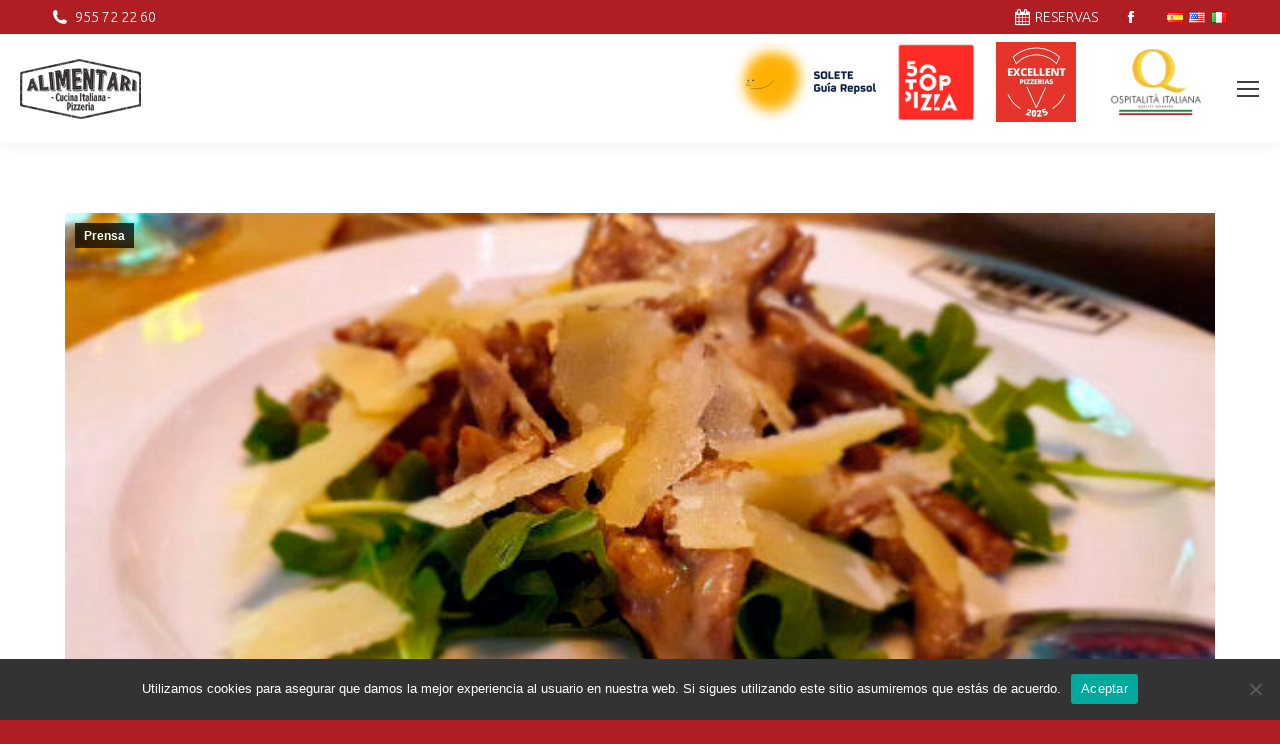

--- FILE ---
content_type: text/html; charset=UTF-8
request_url: https://alimentari.es/alimentari-un-sabroso-trocito-de-italia-junto-al-puente-de-san-bernardo/
body_size: 15029
content:
<!DOCTYPE html>
<!--[if !(IE 6) | !(IE 7) | !(IE 8)  ]><!-->
<html lang="es" class="no-js">
<!--<![endif]-->
<head>
	<meta charset="UTF-8" />
		<meta name="viewport" content="width=device-width, initial-scale=1, maximum-scale=1, user-scalable=0">
		<meta name="theme-color" content="#b01e23"/>	<link rel="profile" href="https://gmpg.org/xfn/11" />
	<title>Alimentari: Un sabroso trocito de Italia junto al Puente de San Bernardo &#8211; Alimentari</title>
<meta name='robots' content='max-image-preview:large' />
	<style>img:is([sizes="auto" i], [sizes^="auto," i]) { contain-intrinsic-size: 3000px 1500px }</style>
	<link rel='dns-prefetch' href='//fonts.googleapis.com' />
<link rel="alternate" type="application/rss+xml" title="Alimentari &raquo; Feed" href="https://alimentari.es/feed/" />
<link rel="alternate" type="application/rss+xml" title="Alimentari &raquo; Feed de los comentarios" href="https://alimentari.es/comments/feed/" />
<link rel="alternate" type="application/rss+xml" title="Alimentari &raquo; Comentario Alimentari: Un sabroso trocito de Italia junto al Puente de San Bernardo del feed" href="https://alimentari.es/alimentari-un-sabroso-trocito-de-italia-junto-al-puente-de-san-bernardo/feed/" />
<script>
window._wpemojiSettings = {"baseUrl":"https:\/\/s.w.org\/images\/core\/emoji\/16.0.1\/72x72\/","ext":".png","svgUrl":"https:\/\/s.w.org\/images\/core\/emoji\/16.0.1\/svg\/","svgExt":".svg","source":{"concatemoji":"https:\/\/alimentari.es\/wp-includes\/js\/wp-emoji-release.min.js?ver=6.8.3"}};
/*! This file is auto-generated */
!function(s,n){var o,i,e;function c(e){try{var t={supportTests:e,timestamp:(new Date).valueOf()};sessionStorage.setItem(o,JSON.stringify(t))}catch(e){}}function p(e,t,n){e.clearRect(0,0,e.canvas.width,e.canvas.height),e.fillText(t,0,0);var t=new Uint32Array(e.getImageData(0,0,e.canvas.width,e.canvas.height).data),a=(e.clearRect(0,0,e.canvas.width,e.canvas.height),e.fillText(n,0,0),new Uint32Array(e.getImageData(0,0,e.canvas.width,e.canvas.height).data));return t.every(function(e,t){return e===a[t]})}function u(e,t){e.clearRect(0,0,e.canvas.width,e.canvas.height),e.fillText(t,0,0);for(var n=e.getImageData(16,16,1,1),a=0;a<n.data.length;a++)if(0!==n.data[a])return!1;return!0}function f(e,t,n,a){switch(t){case"flag":return n(e,"\ud83c\udff3\ufe0f\u200d\u26a7\ufe0f","\ud83c\udff3\ufe0f\u200b\u26a7\ufe0f")?!1:!n(e,"\ud83c\udde8\ud83c\uddf6","\ud83c\udde8\u200b\ud83c\uddf6")&&!n(e,"\ud83c\udff4\udb40\udc67\udb40\udc62\udb40\udc65\udb40\udc6e\udb40\udc67\udb40\udc7f","\ud83c\udff4\u200b\udb40\udc67\u200b\udb40\udc62\u200b\udb40\udc65\u200b\udb40\udc6e\u200b\udb40\udc67\u200b\udb40\udc7f");case"emoji":return!a(e,"\ud83e\udedf")}return!1}function g(e,t,n,a){var r="undefined"!=typeof WorkerGlobalScope&&self instanceof WorkerGlobalScope?new OffscreenCanvas(300,150):s.createElement("canvas"),o=r.getContext("2d",{willReadFrequently:!0}),i=(o.textBaseline="top",o.font="600 32px Arial",{});return e.forEach(function(e){i[e]=t(o,e,n,a)}),i}function t(e){var t=s.createElement("script");t.src=e,t.defer=!0,s.head.appendChild(t)}"undefined"!=typeof Promise&&(o="wpEmojiSettingsSupports",i=["flag","emoji"],n.supports={everything:!0,everythingExceptFlag:!0},e=new Promise(function(e){s.addEventListener("DOMContentLoaded",e,{once:!0})}),new Promise(function(t){var n=function(){try{var e=JSON.parse(sessionStorage.getItem(o));if("object"==typeof e&&"number"==typeof e.timestamp&&(new Date).valueOf()<e.timestamp+604800&&"object"==typeof e.supportTests)return e.supportTests}catch(e){}return null}();if(!n){if("undefined"!=typeof Worker&&"undefined"!=typeof OffscreenCanvas&&"undefined"!=typeof URL&&URL.createObjectURL&&"undefined"!=typeof Blob)try{var e="postMessage("+g.toString()+"("+[JSON.stringify(i),f.toString(),p.toString(),u.toString()].join(",")+"));",a=new Blob([e],{type:"text/javascript"}),r=new Worker(URL.createObjectURL(a),{name:"wpTestEmojiSupports"});return void(r.onmessage=function(e){c(n=e.data),r.terminate(),t(n)})}catch(e){}c(n=g(i,f,p,u))}t(n)}).then(function(e){for(var t in e)n.supports[t]=e[t],n.supports.everything=n.supports.everything&&n.supports[t],"flag"!==t&&(n.supports.everythingExceptFlag=n.supports.everythingExceptFlag&&n.supports[t]);n.supports.everythingExceptFlag=n.supports.everythingExceptFlag&&!n.supports.flag,n.DOMReady=!1,n.readyCallback=function(){n.DOMReady=!0}}).then(function(){return e}).then(function(){var e;n.supports.everything||(n.readyCallback(),(e=n.source||{}).concatemoji?t(e.concatemoji):e.wpemoji&&e.twemoji&&(t(e.twemoji),t(e.wpemoji)))}))}((window,document),window._wpemojiSettings);
</script>
<style id='wp-emoji-styles-inline-css'>

	img.wp-smiley, img.emoji {
		display: inline !important;
		border: none !important;
		box-shadow: none !important;
		height: 1em !important;
		width: 1em !important;
		margin: 0 0.07em !important;
		vertical-align: -0.1em !important;
		background: none !important;
		padding: 0 !important;
	}
</style>
<style id='classic-theme-styles-inline-css'>
/*! This file is auto-generated */
.wp-block-button__link{color:#fff;background-color:#32373c;border-radius:9999px;box-shadow:none;text-decoration:none;padding:calc(.667em + 2px) calc(1.333em + 2px);font-size:1.125em}.wp-block-file__button{background:#32373c;color:#fff;text-decoration:none}
</style>
<link rel='stylesheet' id='wp-components-css' href='https://alimentari.es/wp-includes/css/dist/components/style.min.css?ver=6.8.3' media='all' />
<link rel='stylesheet' id='wp-preferences-css' href='https://alimentari.es/wp-includes/css/dist/preferences/style.min.css?ver=6.8.3' media='all' />
<link rel='stylesheet' id='wp-block-editor-css' href='https://alimentari.es/wp-includes/css/dist/block-editor/style.min.css?ver=6.8.3' media='all' />
<link rel='stylesheet' id='popup-maker-block-library-style-css' href='https://alimentari.es/wp-content/plugins/popup-maker/dist/packages/block-library-style.css?ver=dbea705cfafe089d65f1' media='all' />
<style id='global-styles-inline-css'>
:root{--wp--preset--aspect-ratio--square: 1;--wp--preset--aspect-ratio--4-3: 4/3;--wp--preset--aspect-ratio--3-4: 3/4;--wp--preset--aspect-ratio--3-2: 3/2;--wp--preset--aspect-ratio--2-3: 2/3;--wp--preset--aspect-ratio--16-9: 16/9;--wp--preset--aspect-ratio--9-16: 9/16;--wp--preset--color--black: #000000;--wp--preset--color--cyan-bluish-gray: #abb8c3;--wp--preset--color--white: #FFF;--wp--preset--color--pale-pink: #f78da7;--wp--preset--color--vivid-red: #cf2e2e;--wp--preset--color--luminous-vivid-orange: #ff6900;--wp--preset--color--luminous-vivid-amber: #fcb900;--wp--preset--color--light-green-cyan: #7bdcb5;--wp--preset--color--vivid-green-cyan: #00d084;--wp--preset--color--pale-cyan-blue: #8ed1fc;--wp--preset--color--vivid-cyan-blue: #0693e3;--wp--preset--color--vivid-purple: #9b51e0;--wp--preset--color--accent: #b01e23;--wp--preset--color--dark-gray: #111;--wp--preset--color--light-gray: #767676;--wp--preset--gradient--vivid-cyan-blue-to-vivid-purple: linear-gradient(135deg,rgba(6,147,227,1) 0%,rgb(155,81,224) 100%);--wp--preset--gradient--light-green-cyan-to-vivid-green-cyan: linear-gradient(135deg,rgb(122,220,180) 0%,rgb(0,208,130) 100%);--wp--preset--gradient--luminous-vivid-amber-to-luminous-vivid-orange: linear-gradient(135deg,rgba(252,185,0,1) 0%,rgba(255,105,0,1) 100%);--wp--preset--gradient--luminous-vivid-orange-to-vivid-red: linear-gradient(135deg,rgba(255,105,0,1) 0%,rgb(207,46,46) 100%);--wp--preset--gradient--very-light-gray-to-cyan-bluish-gray: linear-gradient(135deg,rgb(238,238,238) 0%,rgb(169,184,195) 100%);--wp--preset--gradient--cool-to-warm-spectrum: linear-gradient(135deg,rgb(74,234,220) 0%,rgb(151,120,209) 20%,rgb(207,42,186) 40%,rgb(238,44,130) 60%,rgb(251,105,98) 80%,rgb(254,248,76) 100%);--wp--preset--gradient--blush-light-purple: linear-gradient(135deg,rgb(255,206,236) 0%,rgb(152,150,240) 100%);--wp--preset--gradient--blush-bordeaux: linear-gradient(135deg,rgb(254,205,165) 0%,rgb(254,45,45) 50%,rgb(107,0,62) 100%);--wp--preset--gradient--luminous-dusk: linear-gradient(135deg,rgb(255,203,112) 0%,rgb(199,81,192) 50%,rgb(65,88,208) 100%);--wp--preset--gradient--pale-ocean: linear-gradient(135deg,rgb(255,245,203) 0%,rgb(182,227,212) 50%,rgb(51,167,181) 100%);--wp--preset--gradient--electric-grass: linear-gradient(135deg,rgb(202,248,128) 0%,rgb(113,206,126) 100%);--wp--preset--gradient--midnight: linear-gradient(135deg,rgb(2,3,129) 0%,rgb(40,116,252) 100%);--wp--preset--font-size--small: 13px;--wp--preset--font-size--medium: 20px;--wp--preset--font-size--large: 36px;--wp--preset--font-size--x-large: 42px;--wp--preset--spacing--20: 0.44rem;--wp--preset--spacing--30: 0.67rem;--wp--preset--spacing--40: 1rem;--wp--preset--spacing--50: 1.5rem;--wp--preset--spacing--60: 2.25rem;--wp--preset--spacing--70: 3.38rem;--wp--preset--spacing--80: 5.06rem;--wp--preset--shadow--natural: 6px 6px 9px rgba(0, 0, 0, 0.2);--wp--preset--shadow--deep: 12px 12px 50px rgba(0, 0, 0, 0.4);--wp--preset--shadow--sharp: 6px 6px 0px rgba(0, 0, 0, 0.2);--wp--preset--shadow--outlined: 6px 6px 0px -3px rgba(255, 255, 255, 1), 6px 6px rgba(0, 0, 0, 1);--wp--preset--shadow--crisp: 6px 6px 0px rgba(0, 0, 0, 1);}:where(.is-layout-flex){gap: 0.5em;}:where(.is-layout-grid){gap: 0.5em;}body .is-layout-flex{display: flex;}.is-layout-flex{flex-wrap: wrap;align-items: center;}.is-layout-flex > :is(*, div){margin: 0;}body .is-layout-grid{display: grid;}.is-layout-grid > :is(*, div){margin: 0;}:where(.wp-block-columns.is-layout-flex){gap: 2em;}:where(.wp-block-columns.is-layout-grid){gap: 2em;}:where(.wp-block-post-template.is-layout-flex){gap: 1.25em;}:where(.wp-block-post-template.is-layout-grid){gap: 1.25em;}.has-black-color{color: var(--wp--preset--color--black) !important;}.has-cyan-bluish-gray-color{color: var(--wp--preset--color--cyan-bluish-gray) !important;}.has-white-color{color: var(--wp--preset--color--white) !important;}.has-pale-pink-color{color: var(--wp--preset--color--pale-pink) !important;}.has-vivid-red-color{color: var(--wp--preset--color--vivid-red) !important;}.has-luminous-vivid-orange-color{color: var(--wp--preset--color--luminous-vivid-orange) !important;}.has-luminous-vivid-amber-color{color: var(--wp--preset--color--luminous-vivid-amber) !important;}.has-light-green-cyan-color{color: var(--wp--preset--color--light-green-cyan) !important;}.has-vivid-green-cyan-color{color: var(--wp--preset--color--vivid-green-cyan) !important;}.has-pale-cyan-blue-color{color: var(--wp--preset--color--pale-cyan-blue) !important;}.has-vivid-cyan-blue-color{color: var(--wp--preset--color--vivid-cyan-blue) !important;}.has-vivid-purple-color{color: var(--wp--preset--color--vivid-purple) !important;}.has-black-background-color{background-color: var(--wp--preset--color--black) !important;}.has-cyan-bluish-gray-background-color{background-color: var(--wp--preset--color--cyan-bluish-gray) !important;}.has-white-background-color{background-color: var(--wp--preset--color--white) !important;}.has-pale-pink-background-color{background-color: var(--wp--preset--color--pale-pink) !important;}.has-vivid-red-background-color{background-color: var(--wp--preset--color--vivid-red) !important;}.has-luminous-vivid-orange-background-color{background-color: var(--wp--preset--color--luminous-vivid-orange) !important;}.has-luminous-vivid-amber-background-color{background-color: var(--wp--preset--color--luminous-vivid-amber) !important;}.has-light-green-cyan-background-color{background-color: var(--wp--preset--color--light-green-cyan) !important;}.has-vivid-green-cyan-background-color{background-color: var(--wp--preset--color--vivid-green-cyan) !important;}.has-pale-cyan-blue-background-color{background-color: var(--wp--preset--color--pale-cyan-blue) !important;}.has-vivid-cyan-blue-background-color{background-color: var(--wp--preset--color--vivid-cyan-blue) !important;}.has-vivid-purple-background-color{background-color: var(--wp--preset--color--vivid-purple) !important;}.has-black-border-color{border-color: var(--wp--preset--color--black) !important;}.has-cyan-bluish-gray-border-color{border-color: var(--wp--preset--color--cyan-bluish-gray) !important;}.has-white-border-color{border-color: var(--wp--preset--color--white) !important;}.has-pale-pink-border-color{border-color: var(--wp--preset--color--pale-pink) !important;}.has-vivid-red-border-color{border-color: var(--wp--preset--color--vivid-red) !important;}.has-luminous-vivid-orange-border-color{border-color: var(--wp--preset--color--luminous-vivid-orange) !important;}.has-luminous-vivid-amber-border-color{border-color: var(--wp--preset--color--luminous-vivid-amber) !important;}.has-light-green-cyan-border-color{border-color: var(--wp--preset--color--light-green-cyan) !important;}.has-vivid-green-cyan-border-color{border-color: var(--wp--preset--color--vivid-green-cyan) !important;}.has-pale-cyan-blue-border-color{border-color: var(--wp--preset--color--pale-cyan-blue) !important;}.has-vivid-cyan-blue-border-color{border-color: var(--wp--preset--color--vivid-cyan-blue) !important;}.has-vivid-purple-border-color{border-color: var(--wp--preset--color--vivid-purple) !important;}.has-vivid-cyan-blue-to-vivid-purple-gradient-background{background: var(--wp--preset--gradient--vivid-cyan-blue-to-vivid-purple) !important;}.has-light-green-cyan-to-vivid-green-cyan-gradient-background{background: var(--wp--preset--gradient--light-green-cyan-to-vivid-green-cyan) !important;}.has-luminous-vivid-amber-to-luminous-vivid-orange-gradient-background{background: var(--wp--preset--gradient--luminous-vivid-amber-to-luminous-vivid-orange) !important;}.has-luminous-vivid-orange-to-vivid-red-gradient-background{background: var(--wp--preset--gradient--luminous-vivid-orange-to-vivid-red) !important;}.has-very-light-gray-to-cyan-bluish-gray-gradient-background{background: var(--wp--preset--gradient--very-light-gray-to-cyan-bluish-gray) !important;}.has-cool-to-warm-spectrum-gradient-background{background: var(--wp--preset--gradient--cool-to-warm-spectrum) !important;}.has-blush-light-purple-gradient-background{background: var(--wp--preset--gradient--blush-light-purple) !important;}.has-blush-bordeaux-gradient-background{background: var(--wp--preset--gradient--blush-bordeaux) !important;}.has-luminous-dusk-gradient-background{background: var(--wp--preset--gradient--luminous-dusk) !important;}.has-pale-ocean-gradient-background{background: var(--wp--preset--gradient--pale-ocean) !important;}.has-electric-grass-gradient-background{background: var(--wp--preset--gradient--electric-grass) !important;}.has-midnight-gradient-background{background: var(--wp--preset--gradient--midnight) !important;}.has-small-font-size{font-size: var(--wp--preset--font-size--small) !important;}.has-medium-font-size{font-size: var(--wp--preset--font-size--medium) !important;}.has-large-font-size{font-size: var(--wp--preset--font-size--large) !important;}.has-x-large-font-size{font-size: var(--wp--preset--font-size--x-large) !important;}
:where(.wp-block-post-template.is-layout-flex){gap: 1.25em;}:where(.wp-block-post-template.is-layout-grid){gap: 1.25em;}
:where(.wp-block-columns.is-layout-flex){gap: 2em;}:where(.wp-block-columns.is-layout-grid){gap: 2em;}
:root :where(.wp-block-pullquote){font-size: 1.5em;line-height: 1.6;}
</style>
<link rel='stylesheet' id='contact-form-7-css' href='https://alimentari.es/wp-content/plugins/contact-form-7/includes/css/styles.css?ver=6.1.4' media='all' />
<link rel='stylesheet' id='cookie-notice-front-css' href='https://alimentari.es/wp-content/plugins/cookie-notice/css/front.min.css?ver=2.5.10' media='all' />
<link rel='stylesheet' id='the7-font-css' href='https://alimentari.es/wp-content/themes/dt-the7/fonts/icomoon-the7-font/icomoon-the7-font.min.css?ver=12.6.0' media='all' />
<link rel='stylesheet' id='the7-awesome-fonts-css' href='https://alimentari.es/wp-content/themes/dt-the7/fonts/FontAwesome/css/all.min.css?ver=12.6.0' media='all' />
<link rel='stylesheet' id='the7-awesome-fonts-back-css' href='https://alimentari.es/wp-content/themes/dt-the7/fonts/FontAwesome/back-compat.min.css?ver=12.6.0' media='all' />
<link rel='stylesheet' id='the7-Defaults-css' href='https://alimentari.es/wp-content/uploads/smile_fonts/Defaults/Defaults.css?ver=6.8.3' media='all' />
<link rel='stylesheet' id='the7-fontello-css' href='https://alimentari.es/wp-content/themes/dt-the7/fonts/fontello/css/fontello.min.css?ver=12.6.0' media='all' />
<link rel='stylesheet' id='js_composer_front-css' href='https://alimentari.es/wp-content/plugins/js_composer/assets/css/js_composer.min.css?ver=8.5' media='all' />
<link rel='stylesheet' id='dt-web-fonts-css' href='https://fonts.googleapis.com/css?family=Ubuntu:300,400,400italic,500,500italic,600,700%7CRoboto:400,500,600,700%7CLato:400,600,700' media='all' />
<link rel='stylesheet' id='dt-main-css' href='https://alimentari.es/wp-content/themes/dt-the7/css/main.min.css?ver=12.6.0' media='all' />
<style id='dt-main-inline-css'>
body #load {
  display: block;
  height: 100%;
  overflow: hidden;
  position: fixed;
  width: 100%;
  z-index: 9901;
  opacity: 1;
  visibility: visible;
  transition: all .35s ease-out;
}
.load-wrap {
  width: 100%;
  height: 100%;
  background-position: center center;
  background-repeat: no-repeat;
  text-align: center;
  display: -ms-flexbox;
  display: -ms-flex;
  display: flex;
  -ms-align-items: center;
  -ms-flex-align: center;
  align-items: center;
  -ms-flex-flow: column wrap;
  flex-flow: column wrap;
  -ms-flex-pack: center;
  -ms-justify-content: center;
  justify-content: center;
}
.load-wrap > svg {
  position: absolute;
  top: 50%;
  left: 50%;
  transform: translate(-50%,-50%);
}
#load {
  background: var(--the7-elementor-beautiful-loading-bg,#ffffff);
  --the7-beautiful-spinner-color2: var(--the7-beautiful-spinner-color,#c4c4c4);
}

</style>
<link rel='stylesheet' id='the7-custom-scrollbar-css' href='https://alimentari.es/wp-content/themes/dt-the7/lib/custom-scrollbar/custom-scrollbar.min.css?ver=12.6.0' media='all' />
<link rel='stylesheet' id='the7-wpbakery-css' href='https://alimentari.es/wp-content/themes/dt-the7/css/wpbakery.min.css?ver=12.6.0' media='all' />
<link rel='stylesheet' id='the7-core-css' href='https://alimentari.es/wp-content/plugins/dt-the7-core/assets/css/post-type.min.css?ver=2.7.10' media='all' />
<link rel='stylesheet' id='the7-css-vars-css' href='https://alimentari.es/wp-content/uploads/the7-css/css-vars.css?ver=a9f56da8cb5b' media='all' />
<link rel='stylesheet' id='dt-custom-css' href='https://alimentari.es/wp-content/uploads/the7-css/custom.css?ver=a9f56da8cb5b' media='all' />
<link rel='stylesheet' id='dt-media-css' href='https://alimentari.es/wp-content/uploads/the7-css/media.css?ver=a9f56da8cb5b' media='all' />
<link rel='stylesheet' id='the7-mega-menu-css' href='https://alimentari.es/wp-content/uploads/the7-css/mega-menu.css?ver=a9f56da8cb5b' media='all' />
<link rel='stylesheet' id='the7-elements-albums-portfolio-css' href='https://alimentari.es/wp-content/uploads/the7-css/the7-elements-albums-portfolio.css?ver=a9f56da8cb5b' media='all' />
<link rel='stylesheet' id='the7-elements-css' href='https://alimentari.es/wp-content/uploads/the7-css/post-type-dynamic.css?ver=a9f56da8cb5b' media='all' />
<link rel='stylesheet' id='style-css' href='https://alimentari.es/wp-content/themes/dt-the7/style.css?ver=12.6.0' media='all' />
<link rel='stylesheet' id='ultimate-vc-addons-style-min-css' href='https://alimentari.es/wp-content/plugins/Ultimate_VC_Addons/assets/min-css/ultimate.min.css?ver=3.21.1' media='all' />
<script src="https://alimentari.es/wp-includes/js/jquery/jquery.min.js?ver=3.7.1" id="jquery-core-js"></script>
<script src="https://alimentari.es/wp-includes/js/jquery/jquery-migrate.min.js?ver=3.4.1" id="jquery-migrate-js"></script>
<script id="dt-above-fold-js-extra">
var dtLocal = {"themeUrl":"https:\/\/alimentari.es\/wp-content\/themes\/dt-the7","passText":"Para ver esta publicaci\u00f3n protegida, introduce la contrase\u00f1a debajo:","moreButtonText":{"loading":"Cargando...","loadMore":"Cargar m\u00e1s"},"postID":"451","ajaxurl":"https:\/\/alimentari.es\/wp-admin\/admin-ajax.php","REST":{"baseUrl":"https:\/\/alimentari.es\/wp-json\/the7\/v1","endpoints":{"sendMail":"\/send-mail"}},"contactMessages":{"required":"One or more fields have an error. Please check and try again.","terms":"Please accept the privacy policy.","fillTheCaptchaError":"Please, fill the captcha."},"captchaSiteKey":"","ajaxNonce":"a65bdae4f0","pageData":"","themeSettings":{"smoothScroll":"off","lazyLoading":false,"desktopHeader":{"height":120},"ToggleCaptionEnabled":"disabled","ToggleCaption":"Navigation","floatingHeader":{"showAfter":100,"showMenu":false,"height":60,"logo":{"showLogo":true,"html":"<img class=\" preload-me\" src=\"https:\/\/alimentari.es\/wp-content\/uploads\/2019\/03\/salad-2487775_1920.jpg\" srcset=\"https:\/\/alimentari.es\/wp-content\/uploads\/2019\/03\/salad-2487775_1920.jpg 1000w\" width=\"1000\" height=\"667\"   sizes=\"1000px\" alt=\"Alimentari\" \/>","url":"https:\/\/alimentari.es\/"}},"topLine":{"floatingTopLine":{"logo":{"showLogo":false,"html":""}}},"mobileHeader":{"firstSwitchPoint":1300,"secondSwitchPoint":650,"firstSwitchPointHeight":80,"secondSwitchPointHeight":80,"mobileToggleCaptionEnabled":"disabled","mobileToggleCaption":"Men\u00fa"},"stickyMobileHeaderFirstSwitch":{"logo":{"html":"<img class=\" preload-me\" src=\"https:\/\/alimentari.es\/wp-content\/uploads\/2019\/04\/60.png\" srcset=\"https:\/\/alimentari.es\/wp-content\/uploads\/2019\/04\/60.png 121w, https:\/\/alimentari.es\/wp-content\/uploads\/2019\/04\/120.png 242w\" width=\"121\" height=\"60\"   sizes=\"121px\" alt=\"Alimentari\" \/>"}},"stickyMobileHeaderSecondSwitch":{"logo":{"html":"<img class=\" preload-me\" src=\"https:\/\/alimentari.es\/wp-content\/uploads\/2019\/04\/60.png\" srcset=\"https:\/\/alimentari.es\/wp-content\/uploads\/2019\/04\/60.png 121w, https:\/\/alimentari.es\/wp-content\/uploads\/2019\/04\/120.png 242w\" width=\"121\" height=\"60\"   sizes=\"121px\" alt=\"Alimentari\" \/>"}},"sidebar":{"switchPoint":970},"boxedWidth":"1280px"},"VCMobileScreenWidth":"768"};
var dtShare = {"shareButtonText":{"facebook":"Compartir en Facebook","twitter":"Share on X","pinterest":"Tweet","linkedin":"Compartir en Linkedin","whatsapp":"Compartir en Whatsapp"},"overlayOpacity":"85"};
</script>
<script src="https://alimentari.es/wp-content/themes/dt-the7/js/above-the-fold.min.js?ver=12.6.0" id="dt-above-fold-js"></script>
<script src="https://alimentari.es/wp-includes/js/jquery/ui/core.min.js?ver=1.13.3" id="jquery-ui-core-js"></script>
<script src="https://alimentari.es/wp-content/plugins/Ultimate_VC_Addons/assets/min-js/ultimate.min.js?ver=3.21.1" id="ultimate-vc-addons-script-js"></script>
<script src="https://alimentari.es/wp-content/plugins/Ultimate_VC_Addons/assets/min-js/ultimate_bg.min.js?ver=3.21.1" id="ultimate-vc-addons-row-bg-js"></script>
<script></script><link rel="https://api.w.org/" href="https://alimentari.es/wp-json/" /><link rel="alternate" title="JSON" type="application/json" href="https://alimentari.es/wp-json/wp/v2/posts/451" /><link rel="EditURI" type="application/rsd+xml" title="RSD" href="https://alimentari.es/xmlrpc.php?rsd" />
<meta name="generator" content="WordPress 6.8.3" />
<link rel="canonical" href="https://alimentari.es/alimentari-un-sabroso-trocito-de-italia-junto-al-puente-de-san-bernardo/" />
<link rel='shortlink' href='https://alimentari.es/?p=451' />
<link rel="alternate" title="oEmbed (JSON)" type="application/json+oembed" href="https://alimentari.es/wp-json/oembed/1.0/embed?url=https%3A%2F%2Falimentari.es%2Falimentari-un-sabroso-trocito-de-italia-junto-al-puente-de-san-bernardo%2F" />
<link rel="alternate" title="oEmbed (XML)" type="text/xml+oembed" href="https://alimentari.es/wp-json/oembed/1.0/embed?url=https%3A%2F%2Falimentari.es%2Falimentari-un-sabroso-trocito-de-italia-junto-al-puente-de-san-bernardo%2F&#038;format=xml" />
<link rel="alternate" hreflang="es" href="/alimentari-un-sabroso-trocito-de-italia-junto-al-puente-de-san-bernardo/"/><link rel="alternate" hreflang="en" href="/en/alimentari-un-sabroso-trocito-de-italia-junto-al-puente-de-san-bernardo/"/><link rel="alternate" hreflang="it" href="/it/alimentari-un-sabroso-trocito-de-italia-junto-al-puente-de-san-bernardo/"/><link rel="pingback" href="https://alimentari.es/xmlrpc.php">
<meta property="og:site_name" content="Alimentari" />
<meta property="og:title" content="Alimentari: Un sabroso trocito de Italia junto al Puente de San Bernardo" />
<meta property="og:image" content="https://alimentari.es/wp-content/uploads/2019/07/mZPCNab.jpg" />
<meta property="og:url" content="https://alimentari.es/alimentari-un-sabroso-trocito-de-italia-junto-al-puente-de-san-bernardo/" />
<meta property="og:type" content="article" />
<style>.recentcomments a{display:inline !important;padding:0 !important;margin:0 !important;}</style><meta name="generator" content="Powered by WPBakery Page Builder - drag and drop page builder for WordPress."/>
<meta name="generator" content="Powered by Slider Revolution 6.7.35 - responsive, Mobile-Friendly Slider Plugin for WordPress with comfortable drag and drop interface." />
<script type="text/javascript" id="the7-loader-script">
document.addEventListener("DOMContentLoaded", function(event) {
	var load = document.getElementById("load");
	if(!load.classList.contains('loader-removed')){
		var removeLoading = setTimeout(function() {
			load.className += " loader-removed";
		}, 300);
	}
});
</script>
		<link rel="icon" href="https://alimentari.es/wp-content/uploads/2021/03/60x60.png" type="image/png" sizes="16x16"/><link rel="apple-touch-icon" href="https://alimentari.es/wp-content/uploads/2021/03/60x60.png"><script>function setREVStartSize(e){
			//window.requestAnimationFrame(function() {
				window.RSIW = window.RSIW===undefined ? window.innerWidth : window.RSIW;
				window.RSIH = window.RSIH===undefined ? window.innerHeight : window.RSIH;
				try {
					var pw = document.getElementById(e.c).parentNode.offsetWidth,
						newh;
					pw = pw===0 || isNaN(pw) || (e.l=="fullwidth" || e.layout=="fullwidth") ? window.RSIW : pw;
					e.tabw = e.tabw===undefined ? 0 : parseInt(e.tabw);
					e.thumbw = e.thumbw===undefined ? 0 : parseInt(e.thumbw);
					e.tabh = e.tabh===undefined ? 0 : parseInt(e.tabh);
					e.thumbh = e.thumbh===undefined ? 0 : parseInt(e.thumbh);
					e.tabhide = e.tabhide===undefined ? 0 : parseInt(e.tabhide);
					e.thumbhide = e.thumbhide===undefined ? 0 : parseInt(e.thumbhide);
					e.mh = e.mh===undefined || e.mh=="" || e.mh==="auto" ? 0 : parseInt(e.mh,0);
					if(e.layout==="fullscreen" || e.l==="fullscreen")
						newh = Math.max(e.mh,window.RSIH);
					else{
						e.gw = Array.isArray(e.gw) ? e.gw : [e.gw];
						for (var i in e.rl) if (e.gw[i]===undefined || e.gw[i]===0) e.gw[i] = e.gw[i-1];
						e.gh = e.el===undefined || e.el==="" || (Array.isArray(e.el) && e.el.length==0)? e.gh : e.el;
						e.gh = Array.isArray(e.gh) ? e.gh : [e.gh];
						for (var i in e.rl) if (e.gh[i]===undefined || e.gh[i]===0) e.gh[i] = e.gh[i-1];
											
						var nl = new Array(e.rl.length),
							ix = 0,
							sl;
						e.tabw = e.tabhide>=pw ? 0 : e.tabw;
						e.thumbw = e.thumbhide>=pw ? 0 : e.thumbw;
						e.tabh = e.tabhide>=pw ? 0 : e.tabh;
						e.thumbh = e.thumbhide>=pw ? 0 : e.thumbh;
						for (var i in e.rl) nl[i] = e.rl[i]<window.RSIW ? 0 : e.rl[i];
						sl = nl[0];
						for (var i in nl) if (sl>nl[i] && nl[i]>0) { sl = nl[i]; ix=i;}
						var m = pw>(e.gw[ix]+e.tabw+e.thumbw) ? 1 : (pw-(e.tabw+e.thumbw)) / (e.gw[ix]);
						newh =  (e.gh[ix] * m) + (e.tabh + e.thumbh);
					}
					var el = document.getElementById(e.c);
					if (el!==null && el) el.style.height = newh+"px";
					el = document.getElementById(e.c+"_wrapper");
					if (el!==null && el) {
						el.style.height = newh+"px";
						el.style.display = "block";
					}
				} catch(e){
					console.log("Failure at Presize of Slider:" + e)
				}
			//});
		  };</script>
<noscript><style> .wpb_animate_when_almost_visible { opacity: 1; }</style></noscript><style id='the7-custom-inline-css' type='text/css'>
.aio-icon, .vc_row .aio-icon {
    font-size: 32px;
    height: 1em !important;
    width: 1em !important;
    text-align: center;
    line-height: 1em !important;
    box-sizing: content-box !important;
}

.custom-menu li {
    padding: 5px 0 0  !important;
}

.blanco-negro {
	filter: grayscale(100%);
	-webkit-filter: grayscale(100%);
	filter: grayscale(100%);
}
 
.blanco-negro:hover {
	filter: grayscale(0%);
	-webkit-filter: grayscale(0%);
	filter: grayscale(0%);
}

.lang-item.lang-item-9.lang-item-es.lang-item-first.menu-item.menu-item-type-custom.menu-item-object-custom.menu-item-451-es.first {
        margin-right: 5px !important;
        padding-right: 0px !important;
}

.cookie-notice-container { color:#fff !important; }

/* Reservas */

.woocommerce div.product div.images.woocommerce-product-gallery {position: absolute !important; display:none !important;}
.product_meta {display:none !important;}
.yith-wcbk-form-section.yith-wcbk-form-section-duration.yith-wcbk-form-section-duration--type-fixed {display:none !important;}

.yith-booking--simple-style #ui-datepicker-div.yith-wcbk-datepicker.ui-widget-content, .yith-booking--simple-style .yith-wcbk-date-picker--inline .ui-widget-content {
    box-shadow: 0 0 0 0px #d1d1d1 inset !important;}

.yith-booking--simple-style .yith-wcbk-date-picker--inline .ui-widget-content {width: 96% !important;}
.variation-A {display:none !important;}
.variation-Duracin {display:none !important;}
.product-total {display:none !important;}
.cart-subtotal {display:none !important;}
.order-total {display:none !important;}
.woocommerce-order-overview__total.total {display:none !important;}
.woocommerce-order-details {display:none !important;}

.menu-item.edit_translation.no_translate {display:none !important;}
#top-menu {margin-right:-11px !important; margin-top:-8px !important;}
</style>
</head>
<body data-rsssl=1 id="the7-body" class="wp-singular post-template-default single single-post postid-451 single-format-standard wp-embed-responsive wp-theme-dt-the7 cookies-not-set the7-core-ver-2.7.10 no-comments title-off dt-responsive-on right-mobile-menu-close-icon ouside-menu-close-icon mobile-hamburger-close-bg-enable mobile-hamburger-close-bg-hover-enable  fade-medium-mobile-menu-close-icon fade-medium-menu-close-icon srcset-enabled btn-flat custom-btn-color custom-btn-hover-color floating-mobile-menu-icon top-header first-switch-logo-left first-switch-menu-right second-switch-logo-left second-switch-menu-right right-mobile-menu layzr-loading-on popup-message-style the7-ver-12.6.0 dt-fa-compatibility wpb-js-composer js-comp-ver-8.5 vc_responsive">
<!-- The7 12.6.0 -->
<div id="load" class="spinner-loader">
	<div class="load-wrap"><style type="text/css">
    [class*="the7-spinner-animate-"]{
        animation: spinner-animation 1s cubic-bezier(1,1,1,1) infinite;
        x:46.5px;
        y:40px;
        width:7px;
        height:20px;
        fill:var(--the7-beautiful-spinner-color2);
        opacity: 0.2;
    }
    .the7-spinner-animate-2{
        animation-delay: 0.083s;
    }
    .the7-spinner-animate-3{
        animation-delay: 0.166s;
    }
    .the7-spinner-animate-4{
         animation-delay: 0.25s;
    }
    .the7-spinner-animate-5{
         animation-delay: 0.33s;
    }
    .the7-spinner-animate-6{
         animation-delay: 0.416s;
    }
    .the7-spinner-animate-7{
         animation-delay: 0.5s;
    }
    .the7-spinner-animate-8{
         animation-delay: 0.58s;
    }
    .the7-spinner-animate-9{
         animation-delay: 0.666s;
    }
    .the7-spinner-animate-10{
         animation-delay: 0.75s;
    }
    .the7-spinner-animate-11{
        animation-delay: 0.83s;
    }
    .the7-spinner-animate-12{
        animation-delay: 0.916s;
    }
    @keyframes spinner-animation{
        from {
            opacity: 1;
        }
        to{
            opacity: 0;
        }
    }
</style>
<svg width="75px" height="75px" xmlns="http://www.w3.org/2000/svg" viewBox="0 0 100 100" preserveAspectRatio="xMidYMid">
	<rect class="the7-spinner-animate-1" rx="5" ry="5" transform="rotate(0 50 50) translate(0 -30)"></rect>
	<rect class="the7-spinner-animate-2" rx="5" ry="5" transform="rotate(30 50 50) translate(0 -30)"></rect>
	<rect class="the7-spinner-animate-3" rx="5" ry="5" transform="rotate(60 50 50) translate(0 -30)"></rect>
	<rect class="the7-spinner-animate-4" rx="5" ry="5" transform="rotate(90 50 50) translate(0 -30)"></rect>
	<rect class="the7-spinner-animate-5" rx="5" ry="5" transform="rotate(120 50 50) translate(0 -30)"></rect>
	<rect class="the7-spinner-animate-6" rx="5" ry="5" transform="rotate(150 50 50) translate(0 -30)"></rect>
	<rect class="the7-spinner-animate-7" rx="5" ry="5" transform="rotate(180 50 50) translate(0 -30)"></rect>
	<rect class="the7-spinner-animate-8" rx="5" ry="5" transform="rotate(210 50 50) translate(0 -30)"></rect>
	<rect class="the7-spinner-animate-9" rx="5" ry="5" transform="rotate(240 50 50) translate(0 -30)"></rect>
	<rect class="the7-spinner-animate-10" rx="5" ry="5" transform="rotate(270 50 50) translate(0 -30)"></rect>
	<rect class="the7-spinner-animate-11" rx="5" ry="5" transform="rotate(300 50 50) translate(0 -30)"></rect>
	<rect class="the7-spinner-animate-12" rx="5" ry="5" transform="rotate(330 50 50) translate(0 -30)"></rect>
</svg></div>
</div>
<div id="page" >
	<a class="skip-link screen-reader-text" href="#content">Saltar al contenido</a>

<div class="masthead inline-header center widgets full-height full-width line-decoration shadow-mobile-header-decoration small-mobile-menu-icon mobile-menu-icon-bg-on mobile-menu-icon-hover-bg-on dt-parent-menu-clickable show-sub-menu-on-hover show-device-logo show-mobile-logo"  role="banner">

	<div class="top-bar top-bar-line-hide">
	<div class="top-bar-bg" ></div>
	<div class="left-widgets mini-widgets"><span class="mini-contacts phone show-on-desktop in-top-bar-left in-menu-second-switch"><i class="fa-fw the7-mw-icon-phone-bold"></i><a href="tel:+34955722260">955 72 22 60</a></span><span class="mini-contacts email show-on-desktop in-menu-first-switch in-menu-second-switch"><i class="fa-fw the7-mw-icon-mail-bold"></i><a href="mailto:info@alimentari.es" target="_blank">info@alimentari.es</a></span></div><div class="right-widgets mini-widgets"><div class="mini-nav show-on-desktop hide-on-first-switch hide-on-second-switch select-type-menu select-type-menu-first-switch select-type-menu-second-switch"><ul id="header_microwidget2-menu"><li class="menu-item menu-item-type-custom menu-item-object-custom menu-item-719 first depth-0"><a href='https://www.numier.com/pedidos/alimentari-tpv' target='_blank' data-level='1'><span class="menu-item-text"><span class="menu-text">PEDIDOS A RECOGER</span></span></a></li> <li class="menu-item menu-item-type-custom menu-item-object-custom menu-item-720 last depth-0"><a href='https://www.numier.com/pedidos/alimentari-tpv' target='_blank' data-level='1'><span class="menu-item-text"><span class="menu-text">PEDIDOS A DOMICILIO</span></span></a></li> </ul><div class="menu-select"><span class="customSelect1"><span class="customSelectInner"><i class=" icomoon-the7-font-the7-cart-01"></i>PEDIDOS</span></span></div></div><div class="mini-nav show-on-desktop in-top-bar-right near-logo-second-switch select-type-menu select-type-menu-first-switch select-type-menu-second-switch"><ul id="top-menu"><li class="menu-item menu-item-type-custom menu-item-object-custom menu-item-888 first depth-0"><a href='https://alimentari.es/reservas/' data-level='1'><span class="menu-item-text"><span class="menu-text">ALIMENTARI (San Bernardo)</span></span></a></li> <li class="menu-item menu-item-type-custom menu-item-object-custom menu-item-887 last depth-0"><a href='https://alimentariediversi.es/' target='_blank' data-level='1'><span class="menu-item-text"><span class="menu-text">ALIMENTARI E DIVERSI (Centro)</span></span></a></li> </ul><div class="menu-select"><span class="customSelect1"><span class="customSelectInner"><i class=" Defaults-calendar"></i>RESERVAS</span></span></div></div><div class="soc-ico show-on-desktop in-top-bar-right in-menu-second-switch disabled-bg disabled-border border-off hover-disabled-bg hover-disabled-border  hover-border-off"><a title="Facebook page opens in new window" href="https://www.facebook.com/pg/Alimentari-Cucina-Italiana-Pizzeria-2221685234740470" target="_blank" class="facebook"><span class="soc-font-icon"></span><span class="screen-reader-text">Facebook page opens in new window</span></a></div><div class="text-area show-on-desktop in-top-bar-right in-menu-second-switch"><div class="no_translate transposh_flags" ><a href="/alimentari-un-sabroso-trocito-de-italia-junto-al-puente-de-san-bernardo/" class="tr_active"><span title="Español" class="trf trf-es"></span></a><a href="/en/alimentari-un-sabroso-trocito-de-italia-junto-al-puente-de-san-bernardo/"><span title="English" class="trf trf-us"></span></a><a href="/it/alimentari-un-sabroso-trocito-de-italia-junto-al-puente-de-san-bernardo/"><span title="Italiano" class="trf trf-it"></span></a></div>
</div></div></div>

	<header class="header-bar">

		<div class="branding">
	<div id="site-title" class="assistive-text">Alimentari</div>
	<div id="site-description" class="assistive-text">Restaurante de cocina italiana en Sevilla</div>
	<a class="" href="https://alimentari.es/"><img class=" preload-me" src="https://alimentari.es/wp-content/uploads/2019/04/logo80.png" srcset="https://alimentari.es/wp-content/uploads/2019/04/logo80.png 161w, https://alimentari.es/wp-content/uploads/2019/04/160.png 323w" width="161" height="80"   sizes="161px" alt="Alimentari" /><img class="mobile-logo preload-me" src="https://alimentari.es/wp-content/uploads/2019/04/60.png" srcset="https://alimentari.es/wp-content/uploads/2019/04/60.png 121w, https://alimentari.es/wp-content/uploads/2019/04/120.png 242w" width="121" height="60"   sizes="121px" alt="Alimentari" /></a></div>

		<ul id="primary-menu" class="main-nav underline-decoration from-centre-line outside-item-remove-margin"><li class="menu-item menu-item-type-post_type menu-item-object-page menu-item-51 first depth-0"><a href='https://alimentari.es/restaurante/' data-level='1'><span class="menu-item-text"><span class="menu-text">RESTAURANTE</span></span></a></li> <li class="menu-item menu-item-type-custom menu-item-object-custom menu-item-has-children menu-item-945 has-children depth-0"><a href='#' data-level='1'><span class="menu-item-text"><span class="menu-text">CARTA</span></span></a><ul class="sub-nav hover-style-bg level-arrows-on"><li class="menu-item menu-item-type-post_type menu-item-object-page menu-item-50 first depth-1"><a href='https://alimentari.es/carta/' data-level='2'><span class="menu-item-text"><span class="menu-text">CARTA RESTAURANTE</span></span></a></li> <li class="menu-item menu-item-type-post_type menu-item-object-page menu-item-952 depth-1"><a href='https://alimentari.es/menu-para-grupos/' data-level='2'><span class="menu-item-text"><span class="menu-text">MENU PARA GRUPOS</span></span></a></li> </ul></li> <li class="menu-item menu-item-type-post_type menu-item-object-page menu-item-550 depth-0"><a href='https://alimentari.es/venta-de-productos/' data-level='1'><span class="menu-item-text"><span class="menu-text">VENTA DE PRODUCTOS</span></span></a></li> <li class="menu-item menu-item-type-post_type menu-item-object-page menu-item-927 depth-0"><a href='https://alimentari.es/ticket-regalo/' data-level='1'><span class="menu-item-text"><span class="menu-text">Ticket regalo</span></span></a></li> <li class="menu-item menu-item-type-post_type menu-item-object-page menu-item-49 depth-0"><a href='https://alimentari.es/eventos/' data-level='1'><span class="menu-item-text"><span class="menu-text">EVENTOS</span></span></a></li> <li class="menu-item menu-item-type-post_type menu-item-object-page menu-item-467 depth-0"><a href='https://alimentari.es/prensa/' data-level='1'><span class="menu-item-text"><span class="menu-text">PRENSA</span></span></a></li> <li class="menu-item menu-item-type-post_type menu-item-object-page menu-item-48 last depth-0"><a href='https://alimentari.es/contacto/' data-level='1'><span class="menu-item-text"><span class="menu-text">CONTACTO</span></span></a></li> </ul>
		<div class="mini-widgets"><span class="mini-contacts address show-on-desktop in-menu-first-switch in-menu-second-switch"><i class="fa-fw the7-mw-icon-address-bold"></i>Calle Bartolome de Medina 21</span><div class="text-area show-on-desktop near-logo-first-switch in-menu-second-switch"><p><img src="https://alimentari.es/wp-content/uploads/2023/10/logotipo-solete-HORIZONTAL-3-300x190.png" alt="" width="150" class="alignnone size-medium wp-image-969" /></p>
</div><div class="text-area show-on-desktop near-logo-first-switch in-menu-second-switch"><p><img src="https://alimentari.es/wp-content/uploads/2024/05/50TOP_logo.png"" alt="" width="80" class="alignnone size-medium wp-image-969" /> </p>
</div><div class="text-area show-on-desktop near-logo-first-switch near-logo-second-switch"><p><img src="https://alimentari.es/wp-content/uploads/2025/06/ExcellentPizzerias25_Jpeg.jpg"" alt="" width="80" class="alignnone size-medium wp-image-969" /> </p>
</div><div class="text-area show-on-desktop near-logo-first-switch near-logo-second-switch"><p><img src="https://alimentari.es/wp-content/uploads/2024/11/Ospitalita-Italiana-500-2.jpg"" alt="" width="120" class="alignnone size-medium wp-image-969" /> </p>
</div></div>
	</header>

</div>
<div role="navigation" aria-label="Main Menu" class="dt-mobile-header mobile-menu-show-divider">
	<div class="dt-close-mobile-menu-icon" aria-label="Close" role="button" tabindex="0"><div class="close-line-wrap"><span class="close-line"></span><span class="close-line"></span><span class="close-line"></span></div></div>	<ul id="mobile-menu" class="mobile-main-nav">
		<li class="menu-item menu-item-type-post_type menu-item-object-page menu-item-882 first depth-0"><a href='https://alimentari.es/restaurante/' data-level='1'><span class="menu-item-text"><span class="menu-text">RESTAURANTE</span></span></a></li> <li class="menu-item menu-item-type-custom menu-item-object-custom menu-item-has-children menu-item-944 has-children depth-0"><a href='#' data-level='1'><span class="menu-item-text"><span class="menu-text">CARTA</span></span></a><ul class="sub-nav hover-style-bg level-arrows-on"><li class="menu-item menu-item-type-post_type menu-item-object-page menu-item-881 first depth-1"><a href='https://alimentari.es/carta/' data-level='2'><span class="menu-item-text"><span class="menu-text">CARTA RESTAURANTE</span></span></a></li> <li class="menu-item menu-item-type-post_type menu-item-object-page menu-item-953 depth-1"><a href='https://alimentari.es/menu-para-grupos/' data-level='2'><span class="menu-item-text"><span class="menu-text">MENU PARA GRUPOS</span></span></a></li> </ul></li> <li class="menu-item menu-item-type-post_type menu-item-object-page menu-item-877 depth-0"><a href='https://alimentari.es/venta-de-productos/' data-level='1'><span class="menu-item-text"><span class="menu-text">VENTA DE PRODUCTOS</span></span></a></li> <li class="menu-item menu-item-type-post_type menu-item-object-page menu-item-924 depth-0"><a href='https://alimentari.es/ticket-regalo/' data-level='1'><span class="menu-item-text"><span class="menu-text">TICKET REGALO</span></span></a></li> <li class="menu-item menu-item-type-post_type menu-item-object-page menu-item-880 depth-0"><a href='https://alimentari.es/eventos/' data-level='1'><span class="menu-item-text"><span class="menu-text">EVENTOS</span></span></a></li> <li class="menu-item menu-item-type-custom menu-item-object-custom menu-item-has-children menu-item-885 has-children depth-0"><a href='#' data-level='1'><span class="menu-item-text"><span class="menu-text">PEDIDOS</span></span></a><ul class="sub-nav hover-style-bg level-arrows-on"><li class="menu-item menu-item-type-custom menu-item-object-custom menu-item-883 first depth-1"><a href='https://www.numier.com/pedidos/alimentari-tpv' target='_blank' data-level='2'><span class="menu-item-text"><span class="menu-text">Pedido a Recoger</span></span></a></li> <li class="menu-item menu-item-type-custom menu-item-object-custom menu-item-884 depth-1"><a href='https://www.numier.com/pedidos/alimentari-tpv' target='_blank' data-level='2'><span class="menu-item-text"><span class="menu-text">Pedido a Domicilio</span></span></a></li> </ul></li> <li class="menu-item menu-item-type-post_type menu-item-object-page menu-item-878 depth-0"><a href='https://alimentari.es/prensa/' data-level='1'><span class="menu-item-text"><span class="menu-text">PRENSA</span></span></a></li> <li class="menu-item menu-item-type-post_type menu-item-object-page menu-item-879 last depth-0"><a href='https://alimentari.es/contacto/' data-level='1'><span class="menu-item-text"><span class="menu-text">CONTACTO</span></span></a></li> 	</ul>
	<div class='mobile-mini-widgets-in-menu'></div>
</div>




<div id="main" class="sidebar-none sidebar-divider-vertical">

	
	<div class="main-gradient"></div>
	<div class="wf-wrap">
	<div class="wf-container-main">

	

			<div id="content" class="content" role="main">

				
<article id="post-451" class="single-postlike post-451 post type-post status-publish format-standard has-post-thumbnail category-prensa category-6 description-off">

	<div class="post-thumbnail"><span class="fancy-categories"><a href="https://alimentari.es/category/prensa/" rel="category tag">Prensa</a></span><img class="preload-me lazy-load aspect" src="data:image/svg+xml,%3Csvg%20xmlns%3D&#39;http%3A%2F%2Fwww.w3.org%2F2000%2Fsvg&#39;%20viewBox%3D&#39;0%200%20600%20300&#39;%2F%3E" data-src="https://alimentari.es/wp-content/uploads/2019/07/mZPCNab-600x300.jpg" data-srcset="https://alimentari.es/wp-content/uploads/2019/07/mZPCNab-600x300.jpg 600w" loading="eager" style="--ratio: 600 / 300" sizes="(max-width: 600px) 100vw, 600px" width="600" height="300"  title="mZPCNab" alt="" /></div><div class="entry-content"><div class="wpb-content-wrapper"><div class="vc_row wpb_row vc_row-fluid dt-default" style="margin-top: 0px;margin-bottom: 0px"><div class="wpb_column vc_column_container vc_col-sm-12"><div class="vc_column-inner "><div class="wpb_wrapper">
	<div class="wpb_text_column wpb_content_element " >
		<div class="wpb_wrapper">
			<h1 class="entry-title">Alimentari: Un sabroso trocito de Italia junto al Puente de San Bernardo</h1>

		</div>
	</div>

	<div class="wpb_text_column wpb_content_element " >
		<div class="wpb_wrapper">
			<p>Cuando llamas para hacer la reserva, una voz viva te contesta desde el otro lado con un ‘buongiorno’. Se podría pensar que es un paripé, pero no. La Italia que late tras la puerta de <strong>Alimentari (Bartolomé de Medina, 21)</strong> es tan real como la Fuente de los cuatro ríos de Piazza Navona. Si tenéis hambre, no sigáis leyendo. O sí.</p>
<p>El acento italiano vive en las gargantas de los camareros, y da gusto escucharlos hablar este andaluz napolitano que aprendieron en sus años en Sevilla. Italianos de la Bética por adopción. A pesar de lo que digan los gurús de los modales de la restauración, aquí que la camarera hable mucho no es un incordio. Francesca explica con desparpajo cada ingrediente de la carta que pueda sonarnos raro, desde el ‘speck’ al ‘guanciale’. «No tengáis miedo, no estáis pidiendo mucho. Los españoles pensáis que los italianos comemos mucho, pero de verdad que no es tanto», nos dice a los cinco que ocupamos la mesa, custodiados por una enorme estantería llena de productos italianos auténticos&#8230;</p>

		</div>
	</div>
</div></div></div></div><div class="vc_row wpb_row vc_row-fluid dt-default" style="margin-top: 0px;margin-bottom: 0px"><div class="wpb_column vc_column_container vc_col-sm-12"><div class="vc_column-inner "><div class="wpb_wrapper"><div class=" ubtn-ctn-left "><a class="ubtn-link ult-adjust-bottom-margin ubtn-left ubtn-normal " href="http://nervionaldia.com/alimentari-un-sabroso-trocito-de-italia-junto-al-puente-de-san-bernardo/" target="_blank" rel="noopener" ><button type="button" id="ubtn-4161"  class="ubtn ult-adjust-bottom-margin ult-responsive ubtn-normal ubtn-no-hover-bg  none  ubtn-left   tooltip-6977594f6bf0b"  data-hover="" data-border-color="" data-bg="#b01e23" data-hover-bg="" data-border-hover="" data-shadow-hover="" data-shadow-click="none" data-shadow="" data-shd-shadow=""  data-ultimate-target='#ubtn-4161'  data-responsive-json-new='{"font-size":"","line-height":""}'  style="font-weight:normal;border:none;background: #b01e23;color: #ffffff;"><span class="ubtn-hover" style="background-color:"></span><span class="ubtn-data ubtn-text " >Noticia Completa</span></button></a></div></div></div></div></div>
</div></div><div class="post-meta wf-mobile-collapsed"><div class="entry-meta"><span class="category-link">Categoría:&nbsp;<a href="https://alimentari.es/category/prensa/" >Prensa</a></span><a class="author vcard" href="https://alimentari.es/author/sicardo/" title="Ver todas las publicaciones de Alimentari" rel="author">Por <span class="fn">Alimentari</span></a><a href="https://alimentari.es/2019/06/24/" title="13:30" class="data-link" rel="bookmark"><time class="entry-date updated" datetime="2019-06-24T13:30:27+02:00">24/06/2019</time></a></div></div><nav class="navigation post-navigation" role="navigation"><h2 class="screen-reader-text">Navegación entre publicaciones</h2><div class="nav-links"><a class="nav-previous" href="https://alimentari.es/apertura-alimentari-italia-por-los-cuatro-costados/" rel="prev"><svg version="1.1" xmlns="http://www.w3.org/2000/svg" xmlns:xlink="http://www.w3.org/1999/xlink" x="0px" y="0px" viewBox="0 0 16 16" style="enable-background:new 0 0 16 16;" xml:space="preserve"><path class="st0" d="M11.4,1.6c0.2,0.2,0.2,0.5,0,0.7c0,0,0,0,0,0L5.7,8l5.6,5.6c0.2,0.2,0.2,0.5,0,0.7s-0.5,0.2-0.7,0l-6-6c-0.2-0.2-0.2-0.5,0-0.7c0,0,0,0,0,0l6-6C10.8,1.5,11.2,1.5,11.4,1.6C11.4,1.6,11.4,1.6,11.4,1.6z"/></svg><span class="meta-nav" aria-hidden="true">Anterior</span><span class="screen-reader-text">Publicación anterior:</span><span class="post-title h4-size">Apertura: Alimentari, Italia por los cuatro costados</span></a><a class="nav-next" href="https://alimentari.es/de-tapeo-por-italia-sin-salir-de-san-bernardo/" rel="next"><svg version="1.1" xmlns="http://www.w3.org/2000/svg" xmlns:xlink="http://www.w3.org/1999/xlink" x="0px" y="0px" viewBox="0 0 16 16" style="enable-background:new 0 0 16 16;" xml:space="preserve"><path class="st0" d="M4.6,1.6c0.2-0.2,0.5-0.2,0.7,0c0,0,0,0,0,0l6,6c0.2,0.2,0.2,0.5,0,0.7c0,0,0,0,0,0l-6,6c-0.2,0.2-0.5,0.2-0.7,0s-0.2-0.5,0-0.7L10.3,8L4.6,2.4C4.5,2.2,4.5,1.8,4.6,1.6C4.6,1.6,4.6,1.6,4.6,1.6z"/></svg><span class="meta-nav" aria-hidden="true">Siguiente</span><span class="screen-reader-text">Publicación siguiente:</span><span class="post-title h4-size">De tapeo por Italia sin salir de San Bernardo</span></a></div></nav>
</article>

			</div><!-- #content -->

			
			</div><!-- .wf-container -->
		</div><!-- .wf-wrap -->

	
	</div><!-- #main -->

	


	<!-- !Footer -->
	<footer id="footer" class="footer solid-bg">

		
			<div class="wf-wrap">
				<div class="wf-container-footer">
					<div class="wf-container">
											</div><!-- .wf-container -->
				</div><!-- .wf-container-footer -->
			</div><!-- .wf-wrap -->

			
<!-- !Bottom-bar -->
<div id="bottom-bar" class="solid-bg logo-left" role="contentinfo">
    <div class="wf-wrap">
        <div class="wf-container-bottom">

			
                <div class="wf-float-left">

					© 2019 Alimentari
                </div>

			
            <div class="wf-float-right">

				<div class="mini-nav"><ul id="bottom-menu"><li class="menu-item menu-item-type-post_type menu-item-object-page menu-item-289 first depth-0"><a href='https://alimentari.es/aviso-legal/' data-level='1'><span class="menu-item-text"><span class="menu-text">Aviso Legal</span></span></a></li> <li class="menu-item menu-item-type-post_type menu-item-object-page menu-item-288 depth-0"><a href='https://alimentari.es/politica-de-privacidad/' data-level='1'><span class="menu-item-text"><span class="menu-text">Política de Privacidad</span></span></a></li> <li class="menu-item menu-item-type-post_type menu-item-object-page menu-item-287 depth-0"><a href='https://alimentari.es/politica-de-cookies/' data-level='1'><span class="menu-item-text"><span class="menu-text">Política de Cookies</span></span></a></li> <li class="menu-item menu-item-type-post_type menu-item-object-page menu-item-408 last depth-0"><a href='https://alimentari.es/recursos-humanos/' data-level='1'><span class="menu-item-text"><span class="menu-text">Recursos Humanos</span></span></a></li> </ul><div class="menu-select"><span class="customSelect1"><span class="customSelectInner">AVISO LEGAL</span></span></div></div>
            </div>

        </div><!-- .wf-container-bottom -->
    </div><!-- .wf-wrap -->
</div><!-- #bottom-bar -->
	</footer><!-- #footer -->

<a href="#" class="scroll-top"><svg version="1.1" xmlns="http://www.w3.org/2000/svg" xmlns:xlink="http://www.w3.org/1999/xlink" x="0px" y="0px"
	 viewBox="0 0 16 16" style="enable-background:new 0 0 16 16;" xml:space="preserve">
<path d="M11.7,6.3l-3-3C8.5,3.1,8.3,3,8,3c0,0,0,0,0,0C7.7,3,7.5,3.1,7.3,3.3l-3,3c-0.4,0.4-0.4,1,0,1.4c0.4,0.4,1,0.4,1.4,0L7,6.4
	V12c0,0.6,0.4,1,1,1s1-0.4,1-1V6.4l1.3,1.3c0.4,0.4,1,0.4,1.4,0C11.9,7.5,12,7.3,12,7S11.9,6.5,11.7,6.3z"/>
</svg><span class="screen-reader-text">Ir a Tienda</span></a>

</div><!-- #page -->


		<script>
			window.RS_MODULES = window.RS_MODULES || {};
			window.RS_MODULES.modules = window.RS_MODULES.modules || {};
			window.RS_MODULES.waiting = window.RS_MODULES.waiting || [];
			window.RS_MODULES.defered = true;
			window.RS_MODULES.moduleWaiting = window.RS_MODULES.moduleWaiting || {};
			window.RS_MODULES.type = 'compiled';
		</script>
		<script type="speculationrules">
{"prefetch":[{"source":"document","where":{"and":[{"href_matches":"\/*"},{"not":{"href_matches":["\/wp-*.php","\/wp-admin\/*","\/wp-content\/uploads\/*","\/wp-content\/*","\/wp-content\/plugins\/*","\/wp-content\/themes\/dt-the7\/*","\/*\\?(.+)"]}},{"not":{"selector_matches":"a[rel~=\"nofollow\"]"}},{"not":{"selector_matches":".no-prefetch, .no-prefetch a"}}]},"eagerness":"conservative"}]}
</script>
<script type="text/html" id="wpb-modifications"> window.wpbCustomElement = 1; </script><link rel='stylesheet' id='flags_tpw_flags_css-css' href='//alimentari.es/wp-content/plugins/transposh-translation-filter-for-wordpress/widgets/flags/tpw_flags_css.css?ver=1.0.11' media='all' />
<link rel='stylesheet' id='the7-stripes-css' href='https://alimentari.es/wp-content/uploads/the7-css/legacy/stripes.css?ver=a9f56da8cb5b' media='all' />
<link rel='stylesheet' id='rs-plugin-settings-css' href='//alimentari.es/wp-content/plugins/revslider/sr6/assets/css/rs6.css?ver=6.7.35' media='all' />
<style id='rs-plugin-settings-inline-css'>
#rs-demo-id {}
</style>
<script src="https://alimentari.es/wp-content/themes/dt-the7/js/main.min.js?ver=12.6.0" id="dt-main-js"></script>
<script src="https://alimentari.es/wp-includes/js/dist/hooks.min.js?ver=4d63a3d491d11ffd8ac6" id="wp-hooks-js"></script>
<script src="https://alimentari.es/wp-includes/js/dist/i18n.min.js?ver=5e580eb46a90c2b997e6" id="wp-i18n-js"></script>
<script id="wp-i18n-js-after">
wp.i18n.setLocaleData( { 'text direction\u0004ltr': [ 'ltr' ] } );
</script>
<script src="https://alimentari.es/wp-content/plugins/contact-form-7/includes/swv/js/index.js?ver=6.1.4" id="swv-js"></script>
<script id="contact-form-7-js-translations">
( function( domain, translations ) {
	var localeData = translations.locale_data[ domain ] || translations.locale_data.messages;
	localeData[""].domain = domain;
	wp.i18n.setLocaleData( localeData, domain );
} )( "contact-form-7", {"translation-revision-date":"2025-10-29 16:00:55+0000","generator":"GlotPress\/4.0.3","domain":"messages","locale_data":{"messages":{"":{"domain":"messages","plural-forms":"nplurals=2; plural=n != 1;","lang":"es"},"This contact form is placed in the wrong place.":["Este formulario de contacto est\u00e1 situado en el lugar incorrecto."],"Error:":["Error:"]}},"comment":{"reference":"includes\/js\/index.js"}} );
</script>
<script id="contact-form-7-js-before">
var wpcf7 = {
    "api": {
        "root": "https:\/\/alimentari.es\/wp-json\/",
        "namespace": "contact-form-7\/v1"
    }
};
</script>
<script src="https://alimentari.es/wp-content/plugins/contact-form-7/includes/js/index.js?ver=6.1.4" id="contact-form-7-js"></script>
<script id="cookie-notice-front-js-before">
var cnArgs = {"ajaxUrl":"https:\/\/alimentari.es\/wp-admin\/admin-ajax.php","nonce":"86536e8a0c","hideEffect":"fade","position":"bottom","onScroll":false,"onScrollOffset":100,"onClick":false,"cookieName":"cookie_notice_accepted","cookieTime":2592000,"cookieTimeRejected":2592000,"globalCookie":false,"redirection":false,"cache":false,"revokeCookies":false,"revokeCookiesOpt":"automatic"};
</script>
<script src="https://alimentari.es/wp-content/plugins/cookie-notice/js/front.min.js?ver=2.5.10" id="cookie-notice-front-js"></script>
<script src="//alimentari.es/wp-content/plugins/revslider/sr6/assets/js/rbtools.min.js?ver=6.7.29" defer async id="tp-tools-js"></script>
<script src="//alimentari.es/wp-content/plugins/revslider/sr6/assets/js/rs6.min.js?ver=6.7.35" defer async id="revmin-js"></script>
<script src="https://alimentari.es/wp-content/themes/dt-the7/js/legacy.min.js?ver=12.6.0" id="dt-legacy-js"></script>
<script src="https://alimentari.es/wp-content/themes/dt-the7/lib/jquery-mousewheel/jquery-mousewheel.min.js?ver=12.6.0" id="jquery-mousewheel-js"></script>
<script src="https://alimentari.es/wp-content/themes/dt-the7/lib/custom-scrollbar/custom-scrollbar.min.js?ver=12.6.0" id="the7-custom-scrollbar-js"></script>
<script src="https://alimentari.es/wp-content/plugins/dt-the7-core/assets/js/post-type.min.js?ver=2.7.10" id="the7-core-js"></script>
<script src="https://alimentari.es/wp-content/plugins/js_composer/assets/js/dist/js_composer_front.min.js?ver=8.5" id="wpb_composer_front_js-js"></script>
<script></script>
		<!-- Cookie Notice plugin v2.5.10 by Hu-manity.co https://hu-manity.co/ -->
		<div id="cookie-notice" role="dialog" class="cookie-notice-hidden cookie-revoke-hidden cn-position-bottom" aria-label="Cookie Notice" style="background-color: rgba(51,51,51,1);"><div class="cookie-notice-container" style="color: #fff"><span id="cn-notice-text" class="cn-text-container">Utilizamos cookies para asegurar que damos la mejor experiencia al usuario en nuestra web. Si sigues utilizando este sitio asumiremos que estás de acuerdo.</span><span id="cn-notice-buttons" class="cn-buttons-container"><button id="cn-accept-cookie" data-cookie-set="accept" class="cn-set-cookie cn-button" aria-label="Aceptar" style="background-color: #00a99d">Aceptar</button></span><button type="button" id="cn-close-notice" data-cookie-set="accept" class="cn-close-icon" aria-label="No"></button></div>
			
		</div>
		<!-- / Cookie Notice plugin -->
<div class="pswp" tabindex="-1" role="dialog" aria-hidden="true">
	<div class="pswp__bg"></div>
	<div class="pswp__scroll-wrap">
		<div class="pswp__container">
			<div class="pswp__item"></div>
			<div class="pswp__item"></div>
			<div class="pswp__item"></div>
		</div>
		<div class="pswp__ui pswp__ui--hidden">
			<div class="pswp__top-bar">
				<div class="pswp__counter"></div>
				<button class="pswp__button pswp__button--close" title="Close (Esc)" aria-label="Close (Esc)"></button>
				<button class="pswp__button pswp__button--share" title="Share" aria-label="Share"></button>
				<button class="pswp__button pswp__button--fs" title="Toggle fullscreen" aria-label="Toggle fullscreen"></button>
				<button class="pswp__button pswp__button--zoom" title="Zoom in/out" aria-label="Zoom in/out"></button>
				<div class="pswp__preloader">
					<div class="pswp__preloader__icn">
						<div class="pswp__preloader__cut">
							<div class="pswp__preloader__donut"></div>
						</div>
					</div>
				</div>
			</div>
			<div class="pswp__share-modal pswp__share-modal--hidden pswp__single-tap">
				<div class="pswp__share-tooltip"></div> 
			</div>
			<button class="pswp__button pswp__button--arrow--left" title="Previous (arrow left)" aria-label="Previous (arrow left)">
			</button>
			<button class="pswp__button pswp__button--arrow--right" title="Next (arrow right)" aria-label="Next (arrow right)">
			</button>
			<div class="pswp__caption">
				<div class="pswp__caption__center"></div>
			</div>
		</div>
	</div>
</div>
</body>
</html>
